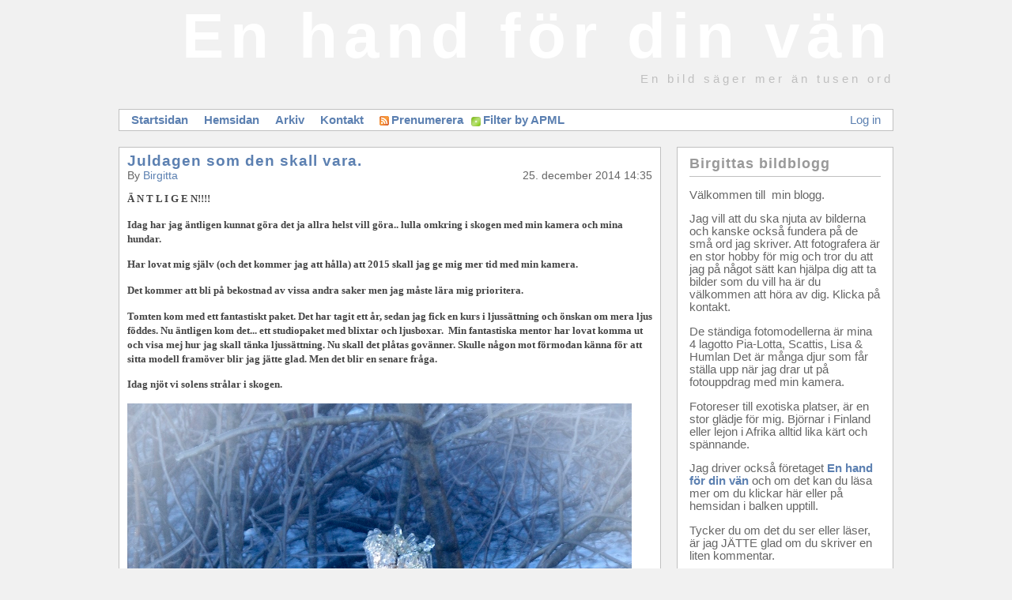

--- FILE ---
content_type: text/html; charset=utf-8
request_url: http://blog.enhand.se/2014/12/default.aspx
body_size: 7043
content:
<!DOCTYPE html PUBLIC "-//W3C//DTD XHTML 1.0 Transitional//EN" "http://www.w3.org/TR/xhtml1/DTD/xhtml1-transitional.dtd"><html xmlns="http://www.w3.org/1999/xhtml" xml:lang="en" lang="en"><head id="ctl00_Head1" profile="http://gmpg.org/xfn/11">
<link href="/Styles/Global.css" rel="stylesheet" type="text/css" /><link rel="stylesheet" href="../../themes/Standard/style.css" type="text/css" />
<script type="text/javascript" src="/en-us.res.axd"></script>
<script type="text/javascript" src="/Scripts/Header/01-jquery.js"></script>
<script type="text/javascript" src="/Scripts/Header/blog.js"></script>
<script type="text/javascript" src="/Scripts/02-jquery.cookie.js" defer="defer" async="async"></script>
<script type="text/javascript" src="/Scripts/04-jquery-jtemplates.js" defer="defer" async="async"></script>
<script type="text/javascript" src="/Scripts/05-json2.js" defer="defer" async="async"></script><link rel="shortcut icon" href="../../pics/blogengine.ico" type="image/x-icon" />
<meta name="keywords" content="Bj&#246;rnresor,Blommor,Djur.,En hand f&#246;r din v&#228;n,F&#229;glar,Fotoresor,Havet,Hundar,Husdjur,Kamtjatka,Katter,Kossor,Lagotto valpar,Naturen,Texter,Valpar,V&#228;xthus" />
<meta name="description" content="En bild s&#228;ger mer &#228;n tusen ord" />
<meta name="author" content="Birgitta Lindstr&#246;m" />
<link rel="contents" title="Archive" href="/archive.aspx" />
<link rel="start" title="En hand för din vän" href="/" />
<link type="application/rdf+xml" rel="meta" title="SIOC" href="http://blog.enhand.se/sioc.axd" />
<link type="application/apml+xml" rel="meta" title="APML" href="http://blog.enhand.se/apml.axd" />
<link type="application/rdf+xml" rel="meta" title="FOAF" href="http://blog.enhand.se/foaf.axd" />
<link type="application/rss+xml" rel="alternate" title="En hand för din vän (RSS)" href="http://blog.enhand.se/syndication.axd" />
<link type="application/atom+xml" rel="alternate" title="En hand för din vän (ATOM)" href="http://blog.enhand.se/syndication.axd?format=atom" />
<link type="application/rsd+xml" rel="edituri" title="RSD" href="http://blog.enhand.se/rsd.axd" /><meta http-equiv="content-type" content="text/html; charset=utf-8" />
<link type="application/opensearchdescription+xml" rel="search" title="En hand för din vän" href="http://blog.enhand.se/opensearch.axd" /><title>En hand för din vän | december 2014</title></head><body><form name="aspnetForm" method="post" action="./default.aspx?year=2014&amp;month=12" onsubmit="javascript:return WebForm_OnSubmit();" id="aspnetForm" class="body"><div><input type="hidden" name="__EVENTTARGET" id="__EVENTTARGET" value="" /><input type="hidden" name="__EVENTARGUMENT" id="__EVENTARGUMENT" value="" /><input type="hidden" name="__VIEWSTATE" id="__VIEWSTATE" value="/wEPDwUKMTU0Njg0NDk0OQ9kFgJmD2QWAgIDD2QWBgIBDxYEHgRocmVmBRMvQWNjb3VudC9sb2dpbi5hc3B4Hglpbm5lcmh0bWwFBkxvZyBpbmQCAg8PFgIeBFRleHQFDFJlZ3VsYXIgU2l0ZWRkAgUPZBYCAgQPDxYCHgdWaXNpYmxlaGRkZEh/e06Ijks+DwzTkEpYpqrNsadl" /></div><script type="text/javascript">
//<![CDATA[
var theForm = document.forms['aspnetForm'];
if (!theForm) {theForm = document.aspnetForm;
}
function __doPostBack(eventTarget, eventArgument) {if (!theForm.onsubmit || (theForm.onsubmit() != false)) {theForm.__EVENTTARGET.value = eventTarget;theForm.__EVENTARGUMENT.value = eventArgument;theForm.submit();}
}
//]]></script>
<script src="/res--1348006191.js.axd" type="text/javascript"></script><script type="text/javascript">
//<![CDATA[
function WebForm_OnSubmit() {
if (typeof(ValidatorOnSubmit) == "function" && ValidatorOnSubmit() == false) return false;
return true;
}
//]]></script><div id="header"><p><a href="http://blog.enhand.se/">En hand för din vän</a></p><span>En bild säger mer än tusen ord</span></div><div id="menu"><div class="login"><span id="ctl00_aUser"></span><a href="/Account/login.aspx" id="ctl00_aLogin">Log in</a></div><ul><li><a href="http://blog.enhand.se/" rel="home">Startsidan</a></li><li><a href="http://www.enhand.se" rel="home">Hemsidan</a></li><li><a href="http://blog.enhand.se/archive.aspx">Arkiv</a></li><li><a href="http://blog.enhand.se/contact.aspx">Kontakt</a></li><li><a href="http://blog.enhand.se/syndication.axd" class="feed"><img src="/pics/rssButton.png" alt="Feed" />Prenumerera</a></li><li><a href="javascript:void(BlogEngine.filterByAPML())" class="apmlfilter">Filter by APML</a></li></ul></div><div id="content"><div id="ctl00_cphBody_divError"></div><div id="ctl00_cphBody_PostList1_posts" class="posts"><div class="post xfolkentry" id="post0"><h1><a href="/post/Juldagen-som-den-skall-vara.aspx" class="taggedlink">Juldagen som den skall vara.</a></h1><span class="author">by <a href="http://blog.enhand.se/author/Birgitta.aspx">Birgitta</a></span><span class="pubDate">25. december 2014 14:35</span><div class="text"><p><span style="font-family: arial black,avant garde; font-size: small;"><strong>&Auml; N T L I G E N!!!!</strong></span></p>
<p><span style="font-family: arial black,avant garde; font-size: small;"><strong>Idag har jag &auml;ntligen kunnat g&ouml;ra det ja allra helst vill g&ouml;ra.. lulla omkring i skogen med min kamera och mina hundar.</strong></span></p>
<p><span style="font-family: arial black,avant garde; font-size: small;"><strong>Har lovat mig sj&auml;lv (och det kommer jag att h&aring;lla) att 2015 skall jag ge mig mer tid med min kamera.</strong></span></p>
<p><span style="font-family: arial black,avant garde; font-size: small;"><strong>Det kommer att bli p&aring; bekostnad av vissa andra saker men jag m&aring;ste l&auml;ra mig prioritera.</strong></span></p>
<p><span style="font-family: arial black,avant garde; font-size: small;"><strong>Tomten kom med ett fantastiskt paket. Det har tagit ett &aring;r, sedan jag fick en kurs i ljuss&auml;ttning och &ouml;nskan om mera ljus f&ouml;ddes. Nu &auml;ntligen kom det... ett studiopaket med blixtar och ljusboxar.&nbsp; Min fantastiska mentor har lovat komma ut och visa mej hur jag skall t&auml;nka ljuss&auml;ttning. Nu skall det pl&aring;tas gov&auml;nner. Skulle n&aring;gon mot f&ouml;rmodan k&auml;nna f&ouml;r att sitta modell fram&ouml;ver blir jag j&auml;tte glad. Men det blir en senare fr&aring;ga. </strong></span></p>
<p><span style="font-family: arial black,avant garde; font-size: small;"><strong>Idag nj&ouml;t vi solens str&aring;lar i skogen. </strong></span></p>
<p><img src="/blog/image.axd?picture=%2f2014%2f12%2f_DSC5487+(638x800).jpg" alt="" /></p>
<p><span style="font-family: arial black,avant garde; font-size: small;">Kung Bore har ocks&aring; kl&auml;tt granen i &aring;r. Visst &auml;r naturen fantastisk.</span></p>
<p><img src="/blog/image.axd?picture=%2f2014%2f12%2f_DSC5514+(523x800).jpg" alt="" /></p>
<p><span style="font-family: arial black,avant garde; font-size: small;">Lilla goa Liza fick sin dagliga tr&auml;ning en stund i skogen, balansera och sitta stilla. Sv&aring;righetsgrad v&auml;rdig en prinsessa.</span></p>
<p><img src="/blog/image.axd?picture=%2f2014%2f12%2f_DSC5498+(800x534).jpg" alt="" /></p>
<p><span style="font-family: arial black,avant garde; font-size: small;">Fina Stina, Goa Liza, B&auml;sta Valpis k&auml;rt barn har m&aring;nga namn och vad denna lilla tjej &auml;r mej k&auml;r.</span></p>
<p><img src="/blog/image.axd?picture=%2f2014%2f12%2f_DSC5494+(800x497).jpg" alt="" /></p>
<p><span style="font-family: arial black,avant garde; font-size: small;">Det finns hopp om ljusare tider, det skvallrar solens str&aring;lar om idag.</span></p>
<p><img src="/blog/image.axd?picture=%2f2014%2f12%2f_DSC5477+(800x575).jpg" alt="" /></p>
<p><span style="font-family: arial black,avant garde; font-size: small;">Ops... bara man inte tippar &ouml;ver kanten eller tar sig vatten &ouml;ver huvudet.</span></p>
<p><span style="font-family: arial black,avant garde; font-size: small;">Hoppas du haft en lika sk&ouml;n Juldag som vi haft. </span><span style="font-family: arial black,avant garde; font-size: small;">Nu lite julmat och sedan sjunker jag nog ner i soffan med min julklappsbok en timma eller tv&aring;.</span></p>
<p><span style="font-family: arial black,avant garde; font-size: small;">&Ouml;nskar dej en fin forts&auml;ttning p&aring; helgen.</span></p>
<p><span style="font-family: arial black,avant garde; font-size: small;">Ta en dag i taget och g&ouml;r n&aring;got bra av den.</span></p>
<p><span style="font-family: arial black,avant garde; font-size: small;">//Birgitta</span></p><div class="FacebookLike"><iframe src="http://www.facebook.com/plugins/like.php?href=http://blog.enhand.se/post/Juldagen-som-den-skall-vara.aspx&amp;layout=standard&amp;show_faces=&amp;width=&amp;action=like&amp;font&amp;colorscheme=light&amp;height=80" scrolling="no" frameborder="0" style="border:none; overflow:hidden; width:450px; height:80px;" allowTransparency="true"></iframe></div></div><div class="bottom"><p class="tags">Tags: </p><p class="categories"><a href="/category/Hundar.aspx">Hundar</a> | <a href="/category/Naturen.aspx">Naturen</a></p></div><div class="footer"><div class="bookmarks"><!--<a rel="nofollow" title="Index 0" target="_blank" href="http://www.dotnetkicks.com/submit?url=http%3a%2f%2fblog.enhand.se%2fpost%2fJuldagen-som-den-skall-vara.aspx&amp;title=Juldagen+som+den+skall+vara.">Submit to DotNetKicks...</a>--></div><a rel="bookmark" href="http://blog.enhand.se/post.aspx?id=2d4a46b3-9923-47d9-9e92-4db7a497fd45" title="Juldagen som den skall vara.">Permalink</a> |<a rel="nofollow" href="/post/Juldagen-som-den-skall-vara.aspx#comment">Kommentarer (0)</a> </div></div></div><div id="postPaging" style="display: none"></div><div style="clear:both; display:block"></div><p id="footer">Producerad av <a href="http://www.kaleidoreklam.se">Kaleido Reklambyrå AB</a><br /></p></div><div id="sidepanel"><div id="widgetzone_be_WIDGET_ZONE" class="widgetzone"><div class="widget textbox"id="widget1ef27b78-0218-420c-bfda-038163510def"><h4>Birgittas bildblogg</h4><div class="content"><p>V&auml;lkommen till&nbsp; min blogg.</p><p>Jag vill att du ska njuta av bilderna och kanske ocks&aring; fundera p&aring; de sm&aring; ord jag skriver. Att fotografera &auml;r en stor hobby f&ouml;r mig och tror du att jag p&aring; n&aring;got s&auml;tt kan hj&auml;lpa dig att ta bilder som du vill ha &auml;r du v&auml;lkommen att h&ouml;ra av dig. Klicka p&aring; kontakt.&nbsp;</p><p>De st&auml;ndiga fotomodellerna &auml;r mina 4 lagotto Pia-Lotta, Scattis, Lisa &amp; Humlan Det &auml;r m&aring;nga djur som f&aring;r st&auml;lla upp n&auml;r jag drar ut p&aring; fotouppdrag med min kamera.</p><p>Fotoreser till exotiska platser, &auml;r en stor gl&auml;dje f&ouml;r mig. Bj&ouml;rnar i Finland eller lejon i Afrika alltid lika k&auml;rt och sp&auml;nnande.</p><p>Jag driver ocks&aring; f&ouml;retaget <a href="http://www.enhand.se" target="_blank"><strong>En hand f&ouml;r din v&auml;n</strong></a> och om det kan du l&auml;sa mer om du klickar h&auml;r eller p&aring; hemsidan i balken upptill.</p><p>Tycker du om det du ser eller l&auml;ser, &auml;r jag J&Auml;TTE glad om du skriver en liten kommentar.</p><p>Hittar du en bild du g&auml;rna vill ha &auml;r den naturligtvis till salu, pris enl &ouml;verenskommelse. Beroende p&aring; vilken storlek och utskrift du vill ha. Levereras utskriven p&aring; Canvas eller fotopapper.</p><p>&Aring;terigen - v&auml;lkommen till min blogg.</p><p>//Birgitta</p><p>&nbsp;</p><p>&nbsp;</p><p>&nbsp;</p><p>&nbsp;</p><p><strong>Copyright: Text &amp; bild: Birgitta&nbsp;Lindstr&ouml;m</strong><br /><strong>Inga bilder eller texter,&nbsp;f&aring;r anv&auml;ndas i n&aring;got sammanhang, utan skriftligt godk&auml;nnande.</strong></p><p><strong>Om korten anv&auml;nds utan godk&auml;nnande kommer en debitering att ske.</strong></p></div></div><div class="widget newsletter"id="widgetfe3a6ee0-bfa5-4818-9206-f0f5acbceb27"><h4>Följ bloggen</h4><div class="content"><div id="newsletterform"><p>Vill du ha ett mail när bloggen uppdateras?</p><label for="ctl00_widgetContainerfe3a6ee0bfa548189206f0f5acbceb27_fe3a6ee0bfa548189206f0f5acbceb27_txtEmail" style="font-weight:bold">Ange e-postadress</label><br /><input name="ctl00$widgetContainerfe3a6ee0bfa548189206f0f5acbceb27$fe3a6ee0bfa548189206f0f5acbceb27$txtEmail" type="text" id="ctl00_widgetContainerfe3a6ee0bfa548189206f0f5acbceb27_fe3a6ee0bfa548189206f0f5acbceb27_txtEmail" style="width:98%;" /><span id="ctl00_widgetContainerfe3a6ee0bfa548189206f0f5acbceb27_fe3a6ee0bfa548189206f0f5acbceb27_ctl00" style="color:Red;display:none;">Ange e-postadress</span><span id="ctl00_widgetContainerfe3a6ee0bfa548189206f0f5acbceb27_fe3a6ee0bfa548189206f0f5acbceb27_ctl01" style="color:Red;display:none;">Please enter a valid e-mail</span><div style="text-align:center"><input type="submit" name="ctl00$widgetContainerfe3a6ee0bfa548189206f0f5acbceb27$fe3a6ee0bfa548189206f0f5acbceb27$btnSave" value="Ja tack" onclick="return beginAddEmail();WebForm_DoPostBackWithOptions(new WebForm_PostBackOptions(&quot;ctl00$widgetContainerfe3a6ee0bfa548189206f0f5acbceb27$fe3a6ee0bfa548189206f0f5acbceb27$btnSave&quot;, &quot;&quot;, true, &quot;newsletter&quot;, &quot;&quot;, false, false))" id="ctl00_widgetContainerfe3a6ee0bfa548189206f0f5acbceb27_fe3a6ee0bfa548189206f0f5acbceb27_btnSave" /></div></div><div id="newsletterthanks" style="display:none;text-align:center"><br /><br /><h2 id="newsletteraction">Thank you</h2><br /><br /></div><script type="text/javascript">function beginAddEmail(){if(!Page_ClientValidate('newsletter'))return false;var arg = BlogEngine.$('ctl00_widgetContainerfe3a6ee0bfa548189206f0f5acbceb27_fe3a6ee0bfa548189206f0f5acbceb27_txtEmail').value;var context = 'newsletter';WebForm_DoCallback('ctl00$widgetContainerfe3a6ee0bfa548189206f0f5acbceb27$fe3a6ee0bfa548189206f0f5acbceb27',arg,endAddEmail,context,null,false);return false;}function endAddEmail(arg, context){BlogEngine.$('newsletterform').style.display = 'none';BlogEngine.$('newsletterthanks').style.display = 'block';if (arg == "false"){BlogEngine.$('newsletteraction').innerHTML = "You are now unsubscribed";}}
</script></div></div><div class="widget search"id="widgetfb38ecdd-5813-4d10-8c5f-8d901c7c731e"><div class="content"><div id="searchbox"><label for="searchfield" style="display:none">Search</label><input type="text" value="Ange sökord" id="searchfield" onkeypress="if(event.keyCode==13) return BlogEngine.search('/')" onfocus="BlogEngine.searchClear('Ange sökord')" onblur="BlogEngine.searchClear('Ange sökord')" /><input type="button" value="Sök" id="searchbutton" onclick="BlogEngine.search('/');" onkeypress="BlogEngine.search('/');" /></div></div></div><div class="widget monthlist"id="widgetab2b8c27-02c4-46ab-a78f-28939c2a1a09"><h4>Arkiv</h4><div class="content"><ul id="monthList"><li class="year" onclick="BlogEngine.toggleMonth(&#39;year2013&#39;)">2013<ul id="year2013"><li><a href="/2013/01/default.aspx">januari</a> (9)</li><li><a href="/2013/02/default.aspx">februari</a> (16)</li><li><a href="/2013/03/default.aspx">mars</a> (24)</li><li><a href="/2013/04/default.aspx">april</a> (21)</li><li><a href="/2013/05/default.aspx">maj</a> (12)</li><li><a href="/2013/06/default.aspx">juni</a> (15)</li><li><a href="/2013/07/default.aspx">juli</a> (18)</li><li><a href="/2013/08/default.aspx">augusti</a> (10)</li><li><a href="/2013/09/default.aspx">september</a> (12)</li><li><a href="/2013/10/default.aspx">oktober</a> (7)</li><li><a href="/2013/11/default.aspx">november</a> (9)</li><li><a href="/2013/12/default.aspx">december</a> (19)</li></ul></li><li class="year" onclick="BlogEngine.toggleMonth(&#39;year2014&#39;)">2014<ul id="year2014"><li><a href="/2014/01/default.aspx">januari</a> (6)</li><li><a href="/2014/02/default.aspx">februari</a> (8)</li><li><a href="/2014/03/default.aspx">mars</a> (2)</li><li><a href="/2014/04/default.aspx">april</a> (5)</li><li><a href="/2014/05/default.aspx">maj</a> (4)</li><li><a href="/2014/06/default.aspx">juni</a> (1)</li><li><a href="/2014/07/default.aspx">juli</a> (1)</li><li><a href="/2014/10/default.aspx">oktober</a> (1)</li><li><a href="/2014/12/default.aspx">december</a> (1)</li></ul></li><li class="year" onclick="BlogEngine.toggleMonth(&#39;year2015&#39;)">2015<ul id="year2015"><li><a href="/2015/01/default.aspx">januari</a> (11)</li><li><a href="/2015/02/default.aspx">februari</a> (2)</li><li><a href="/2015/06/default.aspx">juni</a> (5)</li><li><a href="/2015/07/default.aspx">juli</a> (5)</li><li><a href="/2015/08/default.aspx">augusti</a> (3)</li><li><a href="/2015/09/default.aspx">september</a> (8)</li><li><a href="/2015/10/default.aspx">oktober</a> (12)</li><li><a href="/2015/11/default.aspx">november</a> (6)</li><li><a href="/2015/12/default.aspx">december</a> (3)</li></ul></li><li class="year" onclick="BlogEngine.toggleMonth(&#39;year2016&#39;)">2016<ul id="year2016"><li><a href="/2016/01/default.aspx">januari</a> (1)</li><li><a href="/2016/02/default.aspx">februari</a> (1)</li><li><a href="/2016/04/default.aspx">april</a> (2)</li><li><a href="/2016/05/default.aspx">maj</a> (1)</li><li><a href="/2016/06/default.aspx">juni</a> (13)</li><li><a href="/2016/07/default.aspx">juli</a> (2)</li><li><a href="/2016/08/default.aspx">augusti</a> (1)</li></ul></li><li class="year" onclick="BlogEngine.toggleMonth(&#39;year2017&#39;)">2017<ul id="year2017"><li><a href="/2017/03/default.aspx">mars</a> (6)</li><li><a href="/2017/04/default.aspx">april</a> (8)</li><li><a href="/2017/05/default.aspx">maj</a> (3)</li><li><a href="/2017/06/default.aspx">juni</a> (1)</li><li><a href="/2017/07/default.aspx">juli</a> (1)</li><li><a href="/2017/08/default.aspx">augusti</a> (1)</li><li><a href="/2017/09/default.aspx">september</a> (2)</li><li><a href="/2017/10/default.aspx">oktober</a> (2)</li><li><a href="/2017/11/default.aspx">november</a> (1)</li><li><a href="/2017/12/default.aspx">december</a> (1)</li></ul></li><li class="year" onclick="BlogEngine.toggleMonth(&#39;year2018&#39;)">2018<ul id="year2018"><li><a href="/2018/02/default.aspx">februari</a> (2)</li><li><a href="/2018/03/default.aspx">mars</a> (2)</li><li><a href="/2018/04/default.aspx">april</a> (2)</li><li><a href="/2018/05/default.aspx">maj</a> (2)</li><li><a href="/2018/06/default.aspx">juni</a> (2)</li><li><a href="/2018/07/default.aspx">juli</a> (4)</li><li><a href="/2018/08/default.aspx">augusti</a> (5)</li><li><a href="/2018/09/default.aspx">september</a> (5)</li><li><a href="/2018/10/default.aspx">oktober</a> (1)</li></ul></li><li class="year" onclick="BlogEngine.toggleMonth(&#39;year2019&#39;)">2019<ul id="year2019"><li><a href="/2019/01/default.aspx">januari</a> (1)</li><li><a href="/2019/02/default.aspx">februari</a> (3)</li><li><a href="/2019/03/default.aspx">mars</a> (4)</li><li><a href="/2019/04/default.aspx">april</a> (4)</li><li><a href="/2019/05/default.aspx">maj</a> (4)</li><li><a href="/2019/06/default.aspx">juni</a> (1)</li><li><a href="/2019/08/default.aspx">augusti</a> (3)</li><li><a href="/2019/09/default.aspx">september</a> (7)</li><li><a href="/2019/10/default.aspx">oktober</a> (5)</li><li><a href="/2019/11/default.aspx">november</a> (4)</li><li><a href="/2019/12/default.aspx">december</a> (3)</li></ul></li><li class="year" onclick="BlogEngine.toggleMonth(&#39;year2020&#39;)">2020<ul id="year2020"><li><a href="/2020/08/default.aspx">augusti</a> (2)</li><li><a href="/2020/09/default.aspx">september</a> (4)</li><li><a href="/2020/10/default.aspx">oktober</a> (4)</li><li><a href="/2020/11/default.aspx">november</a> (5)</li><li><a href="/2020/12/default.aspx">december</a> (1)</li></ul></li><li class="year" onclick="BlogEngine.toggleMonth(&#39;year2021&#39;)">2021<ul id="year2021"><li><a href="/2021/07/default.aspx">juli</a> (1)</li><li><a href="/2021/08/default.aspx">augusti</a> (2)</li><li><a href="/2021/09/default.aspx">september</a> (3)</li><li><a href="/2021/10/default.aspx">oktober</a> (5)</li><li><a href="/2021/11/default.aspx">november</a> (3)</li><li><a href="/2021/12/default.aspx">december</a> (2)</li></ul></li><li class="year" onclick="BlogEngine.toggleMonth(&#39;year2022&#39;)">2022<ul id="year2022"><li><a href="/2022/01/default.aspx">januari</a> (4)</li><li><a href="/2022/02/default.aspx">februari</a> (4)</li><li><a href="/2022/03/default.aspx">mars</a> (4)</li><li><a href="/2022/07/default.aspx">juli</a> (1)</li><li><a href="/2022/08/default.aspx">augusti</a> (3)</li><li><a href="/2022/09/default.aspx">september</a> (5)</li><li><a href="/2022/10/default.aspx">oktober</a> (4)</li></ul></li><li class="year" onclick="BlogEngine.toggleMonth(&#39;year2023&#39;)">2023<ul id="year2023"><li><a href="/2023/02/default.aspx">februari</a> (1)</li></ul></li><li class="year" onclick="BlogEngine.toggleMonth(&#39;year2025&#39;)">2025<ul id="year2025"><li><a href="/2025/05/default.aspx">maj</a> (4)</li><li><a href="/2025/06/default.aspx">juni</a> (1)</li></ul></li></ul></div></div><div class="widget categorylist"id="widget7b5ca403-3131-493c-bb41-183f36f6d788"><h4>Kategorier</h4><div class="content"><ul id="categorylist"><li><a href="/category/Bjornresor.aspx" title="Kategori: Björnresor">Bj&#246;rnresor (10)</a></li><li><a href="/category/Blommor.aspx" title="Kategori: Blommor">Blommor (51)</a></li><li><a href="/category/Djur.aspx" title="Kategori: Djur.">Djur. (71)</a></li><li><a href="/category/En-hand-for-din-van.aspx" title="Kategori: En hand för din vän">En hand f&#246;r din v&#228;n (185)</a></li><li><a href="/category/Fotoresor.aspx" title="Kategori: Fotoresor">Fotoresor (24)</a></li><li><a href="/category/Faglar.aspx" title="Kategori: Fåglar">F&#229;glar (53)</a></li><li><a href="/category/Havet.aspx" title="Kategori: Havet">Havet (6)</a></li><li><a href="/category/Hundar.aspx" title="Kategori: Hundar">Hundar (280)</a></li><li><a href="/category/Husdjur.aspx" title="Kategori: Husdjur">Husdjur (90)</a></li><li><a href="/category/Kamtjatka.aspx" title="Kategori: Kamtjatka">Kamtjatka (6)</a></li><li><a href="/category/Katter.aspx" title="Kategori: Katter">Katter (28)</a></li><li><a href="/category/Kossor.aspx" title="Kategori: Kossor">Kossor (4)</a></li><li><a href="/category/Lagotto-valpar.aspx" title="Kategori: Lagotto valpar">Lagotto valpar (120)</a></li><li><a href="/category/Naturen.aspx" title="Kategori: Naturen">Naturen (125)</a></li><li><a href="/category/Texter.aspx" title="Kategori: Texter">Texter (94)</a></li><li><a href="/category/Valpar.aspx" title="Kategori: Valpar">Valpar (85)</a></li><li><a href="/category/Vaxthus.aspx" title="Kategori: Växthus">V&#228;xthus (1)</a></li></ul></div></div></div></div><script type="text/javascript">
//<![CDATA[
var Page_Validators =  new Array(document.getElementById("ctl00_widgetContainerfe3a6ee0bfa548189206f0f5acbceb27_fe3a6ee0bfa548189206f0f5acbceb27_ctl00"), document.getElementById("ctl00_widgetContainerfe3a6ee0bfa548189206f0f5acbceb27_fe3a6ee0bfa548189206f0f5acbceb27_ctl01"));
//]]></script><script type="text/javascript">
//<![CDATA[
var ctl00_widgetContainerfe3a6ee0bfa548189206f0f5acbceb27_fe3a6ee0bfa548189206f0f5acbceb27_ctl00 = document.all ? document.all["ctl00_widgetContainerfe3a6ee0bfa548189206f0f5acbceb27_fe3a6ee0bfa548189206f0f5acbceb27_ctl00"] : document.getElementById("ctl00_widgetContainerfe3a6ee0bfa548189206f0f5acbceb27_fe3a6ee0bfa548189206f0f5acbceb27_ctl00");
ctl00_widgetContainerfe3a6ee0bfa548189206f0f5acbceb27_fe3a6ee0bfa548189206f0f5acbceb27_ctl00.controltovalidate = "ctl00_widgetContainerfe3a6ee0bfa548189206f0f5acbceb27_fe3a6ee0bfa548189206f0f5acbceb27_txtEmail";
ctl00_widgetContainerfe3a6ee0bfa548189206f0f5acbceb27_fe3a6ee0bfa548189206f0f5acbceb27_ctl00.errormessage = "Ange e-postadress";
ctl00_widgetContainerfe3a6ee0bfa548189206f0f5acbceb27_fe3a6ee0bfa548189206f0f5acbceb27_ctl00.display = "Dynamic";
ctl00_widgetContainerfe3a6ee0bfa548189206f0f5acbceb27_fe3a6ee0bfa548189206f0f5acbceb27_ctl00.validationGroup = "newsletter";
ctl00_widgetContainerfe3a6ee0bfa548189206f0f5acbceb27_fe3a6ee0bfa548189206f0f5acbceb27_ctl00.evaluationfunction = "RequiredFieldValidatorEvaluateIsValid";
ctl00_widgetContainerfe3a6ee0bfa548189206f0f5acbceb27_fe3a6ee0bfa548189206f0f5acbceb27_ctl00.initialvalue = "";
var ctl00_widgetContainerfe3a6ee0bfa548189206f0f5acbceb27_fe3a6ee0bfa548189206f0f5acbceb27_ctl01 = document.all ? document.all["ctl00_widgetContainerfe3a6ee0bfa548189206f0f5acbceb27_fe3a6ee0bfa548189206f0f5acbceb27_ctl01"] : document.getElementById("ctl00_widgetContainerfe3a6ee0bfa548189206f0f5acbceb27_fe3a6ee0bfa548189206f0f5acbceb27_ctl01");
ctl00_widgetContainerfe3a6ee0bfa548189206f0f5acbceb27_fe3a6ee0bfa548189206f0f5acbceb27_ctl01.controltovalidate = "ctl00_widgetContainerfe3a6ee0bfa548189206f0f5acbceb27_fe3a6ee0bfa548189206f0f5acbceb27_txtEmail";
ctl00_widgetContainerfe3a6ee0bfa548189206f0f5acbceb27_fe3a6ee0bfa548189206f0f5acbceb27_ctl01.errormessage = "Please enter a valid e-mail";
ctl00_widgetContainerfe3a6ee0bfa548189206f0f5acbceb27_fe3a6ee0bfa548189206f0f5acbceb27_ctl01.display = "Dynamic";
ctl00_widgetContainerfe3a6ee0bfa548189206f0f5acbceb27_fe3a6ee0bfa548189206f0f5acbceb27_ctl01.validationGroup = "newsletter";
ctl00_widgetContainerfe3a6ee0bfa548189206f0f5acbceb27_fe3a6ee0bfa548189206f0f5acbceb27_ctl01.evaluationfunction = "RegularExpressionValidatorEvaluateIsValid";
ctl00_widgetContainerfe3a6ee0bfa548189206f0f5acbceb27_fe3a6ee0bfa548189206f0f5acbceb27_ctl01.validationexpression = "\\w+([-+.\']\\w+)*@\\w+([-.]\\w+)*\\.\\w+([-.]\\w+)*";
//]]></script><div><input type="hidden" name="__VIEWSTATEGENERATOR" id="__VIEWSTATEGENERATOR" value="CA0B0334" /><input type="hidden" name="__EVENTVALIDATION" id="__EVENTVALIDATION" value="/wEdAAMf0MxL/8gfCyDHnyLIbNbO+yolVDGnQvV23FD2XDkMJfXo5ru/ibrk4tUIVL1/mf5gkV/9XX4vV4yCp6Yiv/ucA/cdDA==" /></div><!-- Begin Google scripts --><script type="text/javascript">
var _gaq = _gaq || [];
_gaq.push(['_setAccount', 'UA-28721906-1']);
_gaq.push(['_trackPageview']);
(function() {var ga = document.createElement('script'); ga.type = 'text/javascript'; ga.async = true;ga.src = ('https:' == document.location.protocol ? 'https://ssl' : 'http://www') + '.google-analytics.com/ga.js';var s = document.getElementsByTagName('script')[0]; s.parentNode.insertBefore(ga, s);
})();</script><!-- End Google scripts --><script type="text/javascript">
//<![CDATA[WebForm_InitCallback();
var Page_ValidationActive = false;
if (typeof(ValidatorOnLoad) == "function") {ValidatorOnLoad();
}function ValidatorOnSubmit() {if (Page_ValidationActive) {return ValidatorCommonOnSubmit();}else {return true;}
}//]]></script></form></body></html>

--- FILE ---
content_type: text/css
request_url: http://blog.enhand.se/Styles/Global.css
body_size: 5374
content:
p{} /* DO NOT START CSS WITH A COMMENT! */
/*----------------------------
					Star rater
----------------------------*/
.rating{
	margin-bottom: 10px;
}
.rating p{
	display: inline;
	position: relative;
	top: 14px;
	left: 55px;
}
.star-rating {
	position: relative;
	width: 125px;
	height: 25px;
	overflow: hidden;
	list-style: none;
	margin: 0;
	padding: 0;
	background-position: left top;
}
.star-rating li {
	display: inline;
}
.star-rating a, .star-rating .current-rating {
	position: absolute;
	top: 0;
	left: 0;
	text-indent: -1000em;
	height: 25px;
	line-height: 25px;
	outline: none;
	overflow: hidden;
	border: none;
}
.star-rating a:hover, .star-rating a:active, .star-rating a:focus {
	background-position: left bottom;
}
.star-rating a.one-star {
	width: 20%;
	z-index: 6;
}
.star-rating a.two-stars {
	width: 40%;
	z-index: 5;
}
.star-rating a.three-stars {
	width: 60%;
	z-index: 4;
}
.star-rating a.four-stars {
	width: 80%;
	z-index: 3;
}
.star-rating a.five-stars {
	width: 100%;
	z-index: 2;
}
.star-rating .current-rating {
	z-index: 1;
	background-position: left center;
}
/* smaller star */
.small-star {
	width: 50px;
	height: 10px;
}
.small-star, .small-star a:hover, .small-star a:active, .small-star a:focus, .small-star .current-rating {
	background-image: url(../pics/star_small.gif);
	line-height: 10px;
	height: 10px;
}

/*----------------------------
			Syntax highlighter
----------------------------*/
.code {
	font-size: 12px;
	color: black;
	font-family: Consolas, "Courier New", Courier, Monospace;
	background-color: #F1F1F1;
    line-height: normal;
}
.code p { padding: 5px; }
.code .rem { color: #008000; }
.code .kwrd { color: #0000ff; }
.code .str { color: #006080; }
.code .op { color: #0000c0; }
.code .preproc { color: #0000ff; }
.code .asp { background-color: #ffff00; }
.code .html { color: #800000; }
.code .attr { color: #ff0000; }
.code .alt {	background-color: #f4f4f4; }
.code .lnum { color: #606060;}

/*----------------------------
					XFN tags
----------------------------*/

div.post .text a[rel] {
	background-repeat: no-repeat;
	background-position: right center;
}
div.post .text a[rel="me"] {	
	background-image:url('../pics/xfn/me.gif');
}

/*-------- [ These should cascade to pick the correct icon for the contact ]--*/

/*-------- [ Normal contacts ]--*/
div.post .text a[rel~="contact"] ,
div.post .text a[rel~="acquaintance"],
div.post .text a[rel~="friend"] {
	background-image:url('../pics/xfn/contact.gif');
	padding-right:11px;
}
/*-------- [ Normal contacts youve met ]--*/
div.post .text a[rel~="contact"][rel~="met"] ,
div.post .text a[rel~="acquaintance"][rel~="met"] ,
div.post .text a[rel~="friend"][rel~="met"] {
	background-image:url('../pics/xfn/contactMet.gif');
	padding-right:11px;
}

/*-------- [ Colleague and co worker icon more important than contact ]--*/
div.post .text a[rel~="colleague"] ,
div.post .text a[rel~="co-worker"] {
	background-image:url('../pics/xfn/colleague.gif');
	padding-right:11px;
}
/*-------- [ Colleague and co worker icon when met ]--*/
div.post .text a[rel~="colleague"][rel~="met"] ,
div.post .text a[rel~="co-worker"][rel~="met"] {
	background-image:url('../pics/xfn/colleagueMet.gif');
	padding-right:11px;
}

/*-------- [ Sweethearts are more important than work!!! ]--*/
div.post .text a[rel~="muse"] ,
div.post .text a[rel~="crush"] ,  
div.post .text a[rel~="date"] ,
a[rel~="sweetheart"] {
	background-image:url('../pics/xfn/sweet.gif');
	padding-right:11px;
}
/*-------- [ ...and if youve met them thats even better ]--*/
div.post .text a[rel~="muse"][rel~="met"] ,
div.post .text a[rel~="crush"][rel~="met"] ,  
div.post .text a[rel~="date"][rel~="met"] ,
div.post .text a[rel~="sweetheart"][rel~="met"] {
	background-image:url('../pics/xfn/sweetMet.gif');
	padding-right:11px;
}

/*----------------------------
					Post Pager
----------------------------*/
#PostPager {
    display: block; 
    text-align: center; 
}
#PostPager li {
    display:inline; 
    border: 1px solid #ccc; 
    margin: 1px; 
    padding: 2px; 
}
#PostPager li a {
    padding: 2px; 
    text-decoration:none; 
    font-weight: bold; 
}
#PostPager .PagerLinkCurrent {
    background-color: #5C80B1; 
    color: #fff; 
    padding: 2px 5px; 
    border: 1px solid #ccc; 
}
#PostPager .PagerLinkCurrent li {
    padding: 2px 
}
#PostPager .PagerLinkDisabled {
    color: #ccc; 
    padding: 2px; 
}
#PostPager .PagerEllipses {
    border:0; 
    padding: 2px; 
}
#commentPreview {
	display:none;
	clear:both;
	min-height: 150px;
}
.LoginRequired {
    margin: 10px 0 10px 0;
}

/*----------------------------
		Widget action buttons
----------------------------*/
.widgetImg {
    width: 16px;
    height: 16px;
    display:inline-block;
}
.imgDelete {
    background-image:url('../admin/images/action-delete-small-lt.png');
}
.imgDelete:hover {
    background-image:url('../admin/images/action-delete-small.png');
}
.imgMove {
    background-image:url('../admin/images/action-tools-small-lt.png');
}
.imgMove:hover {
    background-image:url('../admin/images/action-tools-small.png');
}
.imgEdit {
    background-image:url('../admin/images/action-edit-small-lt.png');
}
.imgEdit:hover {
    background-image:url('../admin/images/action-edit-small.png');
}

.widget a:hover { text-decoration: none; }

#comment-form p { margin: 1px; display: inline-table; width: 100%; }


--- FILE ---
content_type: text/css
request_url: http://blog.enhand.se/themes/Standard/style.css
body_size: 12812
content:
body, textarea, table, tr, td{
		font-family: calibri, arial;
		font-size: 11pt;
}

body {
	background-color: #F1F1F1;
	color: #444444;
	margin: 0 auto;
	position: relative;
    text-align: center;
}

form {
    width: 980px;
    margin-left: auto;
    margin-right: auto;
    text-align: left;
}

h1 {
	font-size: 130%;
	letter-spacing: 1px;
}

h2 {
	font-size: 110%;
}

a {
	text-decoration: none;
	color: #5C80B1;
}

a[href^="\/file.axd"] {
	font-weight: bold;
	background: url(download.png) no-repeat right center;
	padding-right: 15px;
}

a:hover {
	text-decoration: underline;
}

img {
	border: none;
}

#content {
	float: left;
	width: 70%;
}

#sidepanel {
	float: right;
	width: 28%;
}

.loginbox{
	margin: 0 auto;
}

.loginbox td {
    padding: 3px;
}

#postnavigation{
	margin-bottom: 10px;
	text-align: center;
	color: Gray;
	background: white;
	border: 1px solid silver;
	padding: 3px;
}

#footer{
	font-size: 80%;
	text-align:center
}

/*----------------------------
					 Header
----------------------------*/

#header {
	text-align: right;
	margin-bottom: 30px;
	width: 100%;
}

#header p {
	font-family: Arial;
	font-size: 80px;
	font-weight: bold;
	margin: 0px;
	letter-spacing: 8px;
}

#header span {
	font-weight: normal;
	letter-spacing: 4px;
	color: silver;
	margin: 0px;
}

#header a {
	text-decoration: none;
	color: white;
}

/*----------------------------
						Menu
----------------------------*/

#menu{
	background: white;
	border: 1px solid silver;
	padding: 5px;
	margin-bottom: 20px;
}

#menu a.apmlfilter
{
    padding-left: 15px;
	background:url(../../pics/apml.png) no-repeat left 14px; 
}

#menu .login
{
	float:right;
	margin-right: 10px; 
	padding-left:16px
}

#menu .login span
{
	color: #666;
	padding-right: 5px;
}

#menu ul{
	list-style: none;
	margin: 0;
	padding: 0;
}

#menu ul li{
	display:inline;
}

#menu ul li a{
	padding: 10px;
	font-weight: bold;
}

#menu ul li a.feed img{
	margin-right: 3px;
	margin-bottom: -2px;
}

/*----------------------------
					 Widgets
----------------------------*/

div.widgetzone{
	padding: 0;
	background: none;
}

div.widgetzone .clear{
	clear: left;
}

div.widget{
	background: white;
	border: 1px solid silver;
	padding: 10px 15px;
	margin-bottom: 10px;
	z-index: 1;
	min-width: 1px;
}

div.widget .content{
	line-height: 16px;
	color: #666666;
}

div.widget h4{
	font-size: 120%;
	border-bottom: 1px solid silver;
	padding-bottom: 5px;
	margin: 0;
	margin-bottom: 5px;
	z-index: 0;
	color: #999999;
	letter-spacing: 1px;
}

div.widget a.edit, div.widget a.move, div.widget a.delete{
	font-size: 85%;
	font-weight: normal;
	float: right;
	z-index: 1;
	margin-left: 2px;
}

.widgetzone .widget ul {
	list-style-type: none;
	margin: 0;
	padding: 0;
	text-transform: capitalize;
}

.widgetzone .widget ul li {
	margin-bottom: 3px;
}

.widgetzone div.search{
	background: none;
	border: none;
	padding-left: 10px;
}

.widgetzone img.rssButton {
	margin-right: 3px;
}

.widgetzone div#moveWidgetToContainer {
	display:block;
	margin: 5px;
}

#moveWidgetTo {
    margin-bottom: 5px;
}

/*----------------------------
					 Blogroll
----------------------------*/

#blogroll ul {
	list-style-type: none;
	margin: 0 0 3px 0;
	padding: 0px;
}

#blogroll ul li ul li a {
	margin-left: 25px;
	color: #666666;
	font-size: 90%;
}

#blogroll ul li a img {
	border: none;
	margin-right: 3px;
}

/*----------------------------
					 Posts
----------------------------*/

div.post, .mceContentBody {
	border: 1px solid silver;
	padding: 3px 10px;
	margin-bottom: 20px;
	background-color: white;
	line-height: 125%;
}

div.post h1, .mceContentBody h1 {
	margin: 5px 0 0 0;
}

div.post .author {
	color: #666666;
	font-size: 95%;
	float: left;
	text-transform: capitalize;
}

div.post .pubDate {
	color: #666666;
	font-size: 95%;
	float: right;
}

div.post .text {
	margin-top: 30px;
}

div.post .text h2 {
	margin-bottom: -10px;
}

div.post .text h3 {
	font-size: 11px;
	margin-bottom: -10px;
	padding: 0;
}

div.post .footer {
	text-align: right;
	border-top: 1px dashed silver;
	padding-top: 4px;
	padding-bottom: 2px;
	clear: both;
}

div.post .bottom {
	margin-bottom: 45px;
}

div.post .categories {
	margin-bottom: 5px;
	float: right;
}

div.post .tags {
	float: left;
	margin-bottom: 5px;
}

div.post .text a[href^="http:"] {
	background: url(../../pics/remote.gif) right top no-repeat;
	padding-right: 10px;
  white-space: nowrap;
}

/*----------------------------
			Related Posts
----------------------------*/

#relatedPosts div {
	background: white;
	padding: 5px 10px 10px 10px;
	border: 1px solid silver;
}

#relatedPosts h1 {
	margin: 0 0 10px 0;
}

#relatedPosts p
{
	font-size: 120%;
	letter-spacing:1px;
	font-weight: bold;
}

#relatedPosts a {
	display: block;
	margin-top: 5px;
}

#relatedPosts span {
	color: #666666;
	text-indent: 10px;
	display: inline-block;
}

/*----------------------------
				Recent posts
----------------------------*/

ul.recentPosts li{
	padding-bottom: 10px;
}

ul.recentPosts li a{
	font-weight: bold;
}

ul.recentPosts li span{
	display: block;
	text-indent: 10px;
	text-transform: none;
}

/*----------------------------
			Recent comments
----------------------------*/

ul.recentComments li{
	padding-bottom: 10px;
	text-transform: none;
}

ul.recentComments li a.postTitle{
	font-weight: bold;
}

/*----------------------------
			Social bookmarks
----------------------------*/

.bookmarks {
	float: left;
}

/*----------------------------
					Archive
----------------------------*/

#archive {
	background-color: white;
	border: 1px solid silver;
	padding: 10px;
}

#archive h1 {
	margin: 0;
	border-bottom: 1px dashed silver;
	padding-bottom: 9px;
}

#archive h2 {
	border-bottom: 1px solid silver;
	padding-bottom: 4px;
	margin-bottom: 10px;
}

#archive h2 img {
	margin-right: 3px;
}

#archive ul {
	list-style-type: square;
	margin: 0 10px;
	padding: 10px;
}

#archive ul li {
	margin-right: 20px;
}

#archive table{
	width: 100%;	
	border-collapse: collapse;
}

#archive table td, #archive table th{
	text-align:left;
}

#archive table td{
	text-align:left;
	border-bottom: 1px solid #D8D8D8;
	padding: 2px 0;
	font-size: 95%;
}

#archive .date{
	width: 70px;
}

#archive .comments{
	width: 70px;
	text-align: center;
}

#archive .rating{
	width: 70px;
	text-align: center;
}

/*----------------------------
					 Search
----------------------------*/

#searchbox {
	margin-top: 5px;
	font-size: 85%;
	display: inline-table;
}

#searchbox #searchbutton {
	margin-left: 5px;
}

#searchbox #searchfield {
	width: 175px;
	margin-left: -8px;
}

/*----------------------------
			Search on search
----------------------------*/

#searchonsearch {
	background: white;
	padding: 5px 10px;
	margin-bottom: 20px;
	border: 1px solid silver;
}

#searchonsearch h3 {
	margin: 3px;
	font-size: 13px;
}

#searchonsearch ol li {
	margin: 2px 0;
}

/*----------------------------
				Month list
----------------------------*/

#monthList li
{
	font-weight: normal;
}

#monthList .year
{
	cursor: pointer;
	font-weight: bold;
}

#monthList .year li
{
	margin-left: 20px;
}

#monthList ul
{
	display: none;
}

#monthList .open
{
	display: block;
}

/*----------------------------
				 Tag cloud
----------------------------*/

.tagcloud {
	margin-bottom: 10px;
	white-space: normal;
}

.tagcloud li {
	display: inline;
}

.tagcloud a {
	margin-right: 3px;
	display: inline;
}

.tagcloud a.biggest {
	font-size: 130%;
}

.tagcloud a.big {
	font-size: 124%;
}

.tagcloud a.medium {
	font-size: 115%;
}

.tagcloud a.small {
	font-size: 100%;
}

.tagcloud a.smallest {
	font-size: 90%;
}

/*----------------------------
					 Page
----------------------------*/

#page {
	border: 1px solid silver;
	padding: 3px 10px;
	margin-bottom: 20px;
	background-color: white;
	line-height: 17px;
}

#page h1 {
	margin: 3px 0 10px 0;
}

#page #admin {
	border-top: 1px solid silver;
	margin-top: 10px;
	padding: 5px 0;
}

/*----------------------------
					 Calendar
----------------------------*/

#calendarContainer {
	text-transform: capitalize;
	margin: 0 auto;
}

.calendar {
	border: none;
	margin: 0 auto;
}

.calendar .weekend {
	background-color: #F1F1F1;
}

.calendar .other {
	color: silver;
}

.calendar a.exist {
	display: block;
	font-weight: bold;
	background-color: #F1F1F1;
}

.calendar td {
	vertical-align: top;
	background: white;
}

/*----------------------------
				Search page
----------------------------*/

#searchpage{
	margin-bottom: 30px;
}

#searchpage input#q{
	width: 300px;
}

#searchpage input#comment{
	clear: both;
}

.searchresult{
	margin-bottom: 20px;
}

.searchresult a{
	font-weight: bold;
}

.searchresult span.text{
	clear: both;
	display: block;
	margin: 3px 0;
}

.searchresult span.type{
	display: block;
}

.searchresult span.url{
	color: Gray;
}

.searchpage ul.paging{
 list-style-type: none;
 margin:0px;
 margin-bottom: 20px;
 padding:0px;
}

.searchpage ul.paging li{
 display: inline;
 border: 1px solid gray; 
 background: #f1f1f1;
 margin-right: 5px;
}

.searchpage ul.paging li a{
 padding: 5px 8px;
}

.searchpage ul.paging li.active{
 background: #f1f1f1;
 border: 1px solid black;
}

/*----------------------------
				Contact page
----------------------------*/

#contact{
	background : white;
	padding: 10px;
	border: 1px solid silver;
}

#contact h1{
	margin-top: 0;
}

#contact label{
	display: block;
	padding-top: 5px;	
}

#contact input.field{
	width: 200px;
}

#contact textarea{
	display: block;	
	overflow: auto;
	width: 75%;
	height: 150px;
	margin: 0;
}

/*----------------------------
				Comments
----------------------------*/

#commentlist {
    background-color: #FFF;
    padding-top: 10px;
}
.comment_header{
    height:36px;
    display:block;
    padding: 0 5px;
    vertical-align:middle;
    background-color: #F8F4FF;
    -moz-border-radius: 5px;
    -khtml-border-radius: 5px
    -webkit-border-radius: 5px;
    border-radius: 5px;
    border: 1px solid #CCC;
}

.comment {
	border: 0px solid silver;
	background-color: white;
	padding: 3px 10px;
	margin-bottom: 10px;
	border: 0px;
}

.comment .author {
	margin: 0;
	padding: 3px 5px;
	font-size:90%;
	border: 0px;
	height: 16px;
}

#addcomment, #comment
{
	font-size: 120%;
	letter-spacing:1px;
	font-weight: bold;
}

.self {
	background: #f8f8f8;
}

.comment .gravatar {
	float: left;
	clear: both;
	margin: 3px 10px 6px 0;
}

.comment .gravatar img {
	height: 28px;
	border: 1px solid silver;
	margin: 0;
	padding: 0;
}

.comment img.flag {
    margin-left: 5px;
}

.comment .content {
	min-height: 25px;
	margin: 1px;
	padding: 5px;
}

.comment cite{
	font-family: Monospace;
	font-style: normal;
}

.visitor {
    padding:8px 0px;
}

.visitor div {
    font-size: 0.8em;
    color: #666;
}

.comment {
    padding: 5px;
}

/* nested comments */

.comment-replies {
	background: transparent url(../../pics/reply-arrow.gif) no-repeat 2px 15px;
	padding: 0 0 0 15px;
	margin: 5px 0 0 0;
}

#commentlist #comment-form {
	border: solid 1px #ccc;
	background: #fff;
	padding: 10px;
	margin: 10px 0;
}

/*  Comment notification unsubscription  */
#commentNotificationUnsubscription {
	margin-bottom: 10px;
	color: Gray;
	background: #ffc;
	border: 1px solid silver;
	padding: 10px;
}

#commentNotificationUnsubscription h1 {
	margin: 0 auto 12px auto;
	padding: 0;
}

/* comment menu */
#commentMenu{
	padding: 0;
	margin:0;
	clear:both;
}

#commentMenu li{
	float:left;
	border:1px solid silver;
	border-bottom: transparent;
	margin:0;
	list-style:none;
	margin-right:5px;
	padding: 3px 8px;	
	cursor:pointer;
	position:relative;
	top: 2px;
	background:#d8d8d8;
}

#commentMenu li.selected{
	background:white;
	border-bottom:1px solid white;
}

.commentForm .bbcode {
    font-size:90%;
    float:right;
    position:relative;
    top:20px;
    padding: 3px;
}

.commentForm .bbcodeNoLivePreview {
	top: 0;
}

.bbcode a {
    margin: 1px;
    padding: 1px 3px 1px 3px;
    background: #fff;
    border: 1px solid #ccc;
}

/* comment form */
.commentForm textarea {
	width: 100%;
	height: 150px;
	border:1px solid silver;
}

.commentForm label {
	float: left;
	display: block;
	width: 80px;
	padding-top: 3px;
}

.commentForm input[type='text'] {
	border: #ccc 1px solid;  
	BACKGROUND-COLOR: #fff; 
	width: 300px;
	margin: 2px 0;
}

.commentForm select 
{
    border: #ccc 1px solid;  
    width: 308px;
}

select {
    padding: 3px;
}

input[type="text"], input[type="select"] {
    padding: 3px;
}

input[type="submit"], input[type="button"], input[type="file"] {
	color: #000000;
	background: #FFFFFF;
	border: 1px solid #B8C1CA;
	padding: 3px 5px;
}

input[type="submit"]:hover, input[type="button"]:hover {
	color: #FFFFFF;
	background: #B8C1CA;
	cursor: pointer;
}

#searchcomments {
    margin: 10px 5px 0 0;
}

#newsletterform input[type="text"] {
    margin: 10px 0;
}

--- FILE ---
content_type: application/javascript
request_url: http://blog.enhand.se/Scripts/Header/blog.js
body_size: 22677
content:
// global object
BlogEngine = {
    $: function (id) {
        return document.getElementById(id);
    }
	,
    setFlag: function (iso) {
        if (iso.length > 0)
            BlogEngine.comments.flagImage.src = BlogEngineRes.webRoot + "pics/flags/" + iso + ".png";
        else
            BlogEngine.comments.flagImage.src = BlogEngineRes.webRoot + "pics/pixel.gif";
    }
	,

    // Shows the preview of the comment
    showCommentPreview: function () {
        var oPreview = this.$('preview');
        var oCompose = this.$('compose');

        if (oPreview) oPreview.className = 'selected';
        if (oCompose) oCompose.className = '';
        this.$('commentCompose').style.display = 'none';
        this.$('commentPreview').style.display = 'block';
        this.$('commentPreview').innerHTML = '<img src="' + BlogEngineRes.webRoot + 'pics/ajax-loader.gif" width="24" height="24" alt="Loading" />';
        var argument = this.$('commentPreview').innerHTML;
        this.addComment(true);
    }
	,
    composeComment: function () {
        var oPreview = this.$('preview');
        var oCompose = this.$('compose');

        if (oPreview) oPreview.className = '';
        if (oCompose) oCompose.className = 'selected';
        this.$('commentPreview').style.display = 'none';
        this.$('commentCompose').style.display = 'block';
    }
	,
    endShowPreview: function (arg, context) {
        BlogEngine.$('commentPreview').innerHTML = arg;
    }
	,
    toggleCommentSavingIndicators: function (bSaving) {
        BlogEngine.$("btnSaveAjax").disabled = bSaving;
        BlogEngine.$("ajaxLoader").style.display = bSaving ? "inline" : "none";
        BlogEngine.$("status").className = "";
        BlogEngine.$("status").innerHTML = "";
        if (!bSaving) {
            BlogEngine.$('commentPreview').innerHTML = "";
            BlogEngine.composeComment();
        }
    }
    ,
    onCommentError: function (error, context) {
        BlogEngine.toggleCommentSavingIndicators(false);
        error = error || "Unknown error occurred.";
        var iDelimiterPos = error.indexOf("|");
        if (iDelimiterPos > 0) {
            error = error.substr(0, iDelimiterPos);
            // Remove numbers from end of error message.
            while (error.length > 0 && error.substr(error.length - 1, 1).match(/\d/)) {
                error = error.substr(0, error.length - 1);
            }
        }

        if (document.getElementById('recaptcha_response_field')) {
            Recaptcha.reload();
        }
        if (document.getElementById("spnSimpleCaptchaIncorrect")) document.getElementById("spnSimpleCaptchaIncorrect").style.display = "none";

        alert("Sorry, the following error occurred while processing your comment:\n\n" + error);
    }
	,
    addComment: function (preview) {
        var isPreview = preview == true;
        if (!isPreview) {
            BlogEngine.toggleCommentSavingIndicators(true);
            this.$("status").innerHTML = BlogEngineRes.i18n.savingTheComment;
        }
        var author = BlogEngine.comments.nameBox.value;
        var email = BlogEngine.comments.emailBox.value;
        var content = BlogEngine.comments.contentBox.value;
        var captcha = BlogEngine.comments.captchaField.value;

        var website = BlogEngine.comments.websiteBox ? BlogEngine.comments.websiteBox.value : "";
        var country = BlogEngine.comments.countryDropDown ? BlogEngine.comments.countryDropDown.value : "";
        var notify = BlogEngine.$("cbNotify") ? BlogEngine.$("cbNotify").checked : false;
        var replyToId = BlogEngine.comments.replyToId ? BlogEngine.comments.replyToId.value : "";

        var recaptchaResponseField = document.getElementById('recaptcha_response_field');
        var recaptchaResponse = recaptchaResponseField ? recaptchaResponseField.value : "";

        var recaptchaChallengeField = document.getElementById('recaptcha_challenge_field');
        var recaptchaChallenge = recaptchaChallengeField ? recaptchaChallengeField.value : "";

        var simpleCaptchaChallengeField = document.getElementById('simpleCaptchaValue');
        var simpleCaptchaChallenge = simpleCaptchaChallengeField ? simpleCaptchaChallengeField.value : "";

        var avatarInput = BlogEngine.$("avatarImgSrc");
        var avatar = (avatarInput && avatarInput.value) ? avatarInput.value : "";

        var callback = isPreview ? BlogEngine.endShowPreview : BlogEngine.appendComment;
        var argument = author + "-|-" + email + "-|-" + website + "-|-" + country + "-|-" + content + "-|-" + notify + "-|-" + isPreview + "-|-" + captcha + "-|-" + replyToId + "-|-" + avatar + "-|-" + recaptchaResponse + "-|-" + recaptchaChallenge + "-|-" + simpleCaptchaChallenge;

        WebForm_DoCallback(BlogEngine.comments.controlId, argument, callback, 'comment', BlogEngine.onCommentError, false);

        if (!isPreview && typeof (OnComment) != "undefined")
            OnComment(author, email, website, country, content);
    }
    ,
    cancelReply: function () {
        this.replyToComment('');
    }
	,
    replyToComment: function (id) {

        // set hidden value
        BlogEngine.comments.replyToId.value = id;

        // move comment form into position
        var commentForm = BlogEngine.$('comment-form');
        if (!id || id == '' || id == null || id == '00000000-0000-0000-0000-000000000000') {
            // move to after comment list
            var base = BlogEngine.$("commentlist");
            base.appendChild(commentForm);
            // hide cancel button
            BlogEngine.$('cancelReply').style.display = 'none';
        } else {
            // show cancel
            BlogEngine.$('cancelReply').style.display = '';

            // move to nested position
            var parentComment = BlogEngine.$('id_' + id);
            var replies = BlogEngine.$('replies_' + id);

            // add if necessary
            if (replies == null) {
                replies = document.createElement('div');
                replies.className = 'comment-replies';
                replies.id = 'replies_' + id;
                parentComment.appendChild(replies);
            }
            replies.style.display = '';
            replies.appendChild(commentForm);
        }

        BlogEngine.comments.nameBox.focus();
    }
	,
    appendComment: function (args, context) {
        if (context == "comment") {

            if (document.getElementById('recaptcha_response_field')) {
                Recaptcha.reload();
            }
            if (document.getElementById("spnSimpleCaptchaIncorrect")) document.getElementById("spnSimpleCaptchaIncorrect").style.display = "none";

            if (args == "RecaptchaIncorrect" || args == "SimpleCaptchaIncorrect") {
                if (document.getElementById("spnCaptchaIncorrect")) document.getElementById("spnCaptchaIncorrect").style.display = "";
                if (document.getElementById("spnSimpleCaptchaIncorrect")) document.getElementById("spnSimpleCaptchaIncorrect").style.display = "";
                BlogEngine.toggleCommentSavingIndicators(false);
            }
            else {


                if (document.getElementById("spnCaptchaIncorrect")) document.getElementById("spnCaptchaIncorrect").style.display = "none";
                if (document.getElementById("spnSimpleCaptchaIncorrect")) document.getElementById("spnSimpleCaptchaIncorrect").style.display = "none";

                var commentList = BlogEngine.$("commentlist");
                if (commentList.innerHTML.length < 10)
                    commentList.innerHTML = "<h1 id='comment'>" + BlogEngineRes.i18n.comments + "</h1>"

                // add comment html to the right place
                var id = BlogEngine.comments.replyToId ? BlogEngine.comments.replyToId.value : '';

                if (id != '') {
                    var replies = BlogEngine.$('replies_' + id);
                    replies.innerHTML += args;
                } else {
                    commentList.innerHTML += args;
                    commentList.style.display = 'block';
                }

                // reset form values
                BlogEngine.comments.contentBox.value = "";
                BlogEngine.comments.contentBox = BlogEngine.$(BlogEngine.comments.contentBox.id);
                BlogEngine.toggleCommentSavingIndicators(false);
                BlogEngine.$("status").className = "success";

                if (!BlogEngine.comments.moderation)
                    BlogEngine.$("status").innerHTML = BlogEngineRes.i18n.commentWasSaved;
                else
                    BlogEngine.$("status").innerHTML = BlogEngineRes.i18n.commentWaitingModeration;

                // move form back to bottom
                var commentForm = BlogEngine.$('comment-form');
                commentList.appendChild(commentForm);
                // reset reply to
                if (BlogEngine.comments.replyToId) BlogEngine.comments.replyToId.value = '';
                if (BlogEngine.$('cancelReply')) BlogEngine.$('cancelReply').style.display = 'none';

            }
        }

        BlogEngine.$("btnSaveAjax").disabled = false;
    }
	,
    validateAndSubmitCommentForm: function () {
        var bBuiltInValidationPasses = Page_ClientValidate('AddComment');
        var bNameIsValid = BlogEngine.comments.nameBox.value.length > 0;
        document.getElementById('spnNameRequired').style.display = bNameIsValid ? 'none' : '';
        var bAuthorNameIsValid = true;
        if (BlogEngine.comments.checkName) {
            var author = BlogEngine.comments.postAuthor;
            var visitor = BlogEngine.comments.nameBox.value;
            bAuthorNameIsValid = !this.equal(author, visitor);
        }
        document.getElementById('spnChooseOtherName').style.display = bAuthorNameIsValid ? 'none' : '';
        if (bBuiltInValidationPasses && bNameIsValid && bAuthorNameIsValid) {
            BlogEngine.addComment();
            return true;
        }
        return false;
    }

	 ,

    addBbCode: function (v) {
        try {
            var contentBox = BlogEngine.comments.contentBox;
            if (contentBox.selectionStart) // firefox
            {
                var pretxt = contentBox.value.substring(0, contentBox.selectionStart);
                var therest = contentBox.value.substr(contentBox.selectionEnd);
                var sel = contentBox.value.substring(contentBox.selectionStart, contentBox.selectionEnd);
                contentBox.value = pretxt + "[" + v + "]" + sel + "[/" + v + "]" + therest;
                contentBox.focus();
            }
            else if (document.selection && document.selection.createRange) // IE
            {
                var str = document.selection.createRange().text;
                contentBox.focus();
                var sel = document.selection.createRange();
                sel.text = "[" + v + "]" + str + "[/" + v + "]";
            }
        }
        catch (ex) { }

        return;
    }
	,
    // Searches the blog based on the entered text and
    // searches comments as well if chosen.
    search: function (root) {
        var input = this.$("searchfield");
        var check = this.$("searchcomments");

        var searchPageExtension = typeof BlogEngineRes.fileExtension === "undefined" ? ".aspx" : BlogEngineRes.fileExtension;
        var search = "search" + searchPageExtension + "?q=" + encodeURIComponent(input.value);
        if (check != null && check.checked)
            search += "&comment=true";

        top.location.href = root + search;

        return false;
    }
	,
    // Clears the search fields on focus.
    searchClear: function (defaultText) {
        var input = this.$("searchfield");
        if (input.value == defaultText)
            input.value = "";
        else if (input.value == "")
            input.value = defaultText;
    }
	,
    rate: function (blogId, id, rating) {
        this.createCallback("rating.axd?id=" + id + "&rating=" + rating, BlogEngine.ratingCallback, blogId);
    }
	,
    ratingCallback: function (response) {
        var rating = response.substring(0, 1);
        var status = response.substring(1);

        if (status == "OK") {
            if (typeof OnRating != "undefined")
                OnRating(rating);

            alert(BlogEngineRes.i18n.ratingHasBeenRegistered);
        }
        else if (status == "HASRATED") {
            alert(BlogEngineRes.i18n.hasRated);
        }
        else {
            alert("An error occured while registering your rating. Please try again");
        }
    }
	,
    /// <summary>
    /// Creates a client callback back to the requesting page
    /// and calls the callback method with the response as parameter.
    /// </summary>
    createCallback: function (url, callback, blogId) {
        var http = BlogEngine.getHttpObject();
        http.open("GET", url, true);

        if (blogId && http.setRequestHeader) {
            http.setRequestHeader('x-blog-instance', blogId.toString());
        }

        http.onreadystatechange = function () {
            if (http.readyState == 4) {
                if (http.responseText.length > 0 && callback != null)
                    callback(http.responseText);
            }
        };

        http.send(null);
    }
	,
    /// <summary>
    /// Creates a XmlHttpRequest object.
    /// </summary>
    getHttpObject: function () {
        if (typeof XMLHttpRequest != 'undefined')
            return new XMLHttpRequest();

        try {
            return new ActiveXObject("Msxml2.XMLHTTP");
        }
        catch (e) {
            try {
                return new ActiveXObject("Microsoft.XMLHTTP");
            }
            catch (e) { }
        }

        return false;
    }
	,
    // Updates the calendar from client-callback
    updateCalendar: function (args, context) {
        var cal = BlogEngine.$('calendarContainer');
        cal.innerHTML = args;
        BlogEngine.Calendar.months[context] = args;
    }
	,
    toggleMonth: function (year) {
        var monthList = BlogEngine.$("monthList");
        var years = monthList.getElementsByTagName("ul");
        for (i = 0; i < years.length; i++) {
            if (years[i].id == year) {
                var state = years[i].className == "open" ? "" : "open";
                years[i].className = state;
                break;
            }
        }
    }
	,
    // Adds a trim method to all strings.
    equal: function (first, second) {
        var f = first.toLowerCase().replace(new RegExp(' ', 'gi'), '');
        var s = second.toLowerCase().replace(new RegExp(' ', 'gi'), '');
        return f == s;
    }
	,
    /*-----------------------------------------------------------------------------
    XFN HIGHLIGHTER
    -----------------------------------------------------------------------------*/
    xfnRelationships: ['friend', 'acquaintance', 'contact', 'met'
										, 'co-worker', 'colleague', 'co-resident'
										, 'neighbor', 'child', 'parent', 'sibling'
										, 'spouse', 'kin', 'muse', 'crush', 'date'
										, 'sweetheart', 'me']
	,
    // Applies the XFN tags of a link to the title tag
    hightLightXfn: function () {
        var content = BlogEngine.$('content');
        if (content == null)
            return;

        var links = content.getElementsByTagName('a');
        for (i = 0; i < links.length; i++) {
            var link = links[i];
            var rel = link.getAttribute('rel');
            if (rel && rel != "nofollow") {
                for (j = 0; j < BlogEngine.xfnRelationships.length; j++) {
                    if (rel.indexOf(BlogEngine.xfnRelationships[j]) > -1) {
                        link.title = 'XFN relationship: ' + rel;
                        break;
                    }
                }
            }
        }
    }
	,

    showRating: function (container, id, raters, rating, blogId) {
        var div = document.createElement('div');
        div.className = 'rating';

        var p = document.createElement('p');
        div.appendChild(p);
        if (raters == 0) {
            p.innerHTML = BlogEngineRes.i18n.beTheFirstToRate;
        }
        else {
            p.innerHTML = BlogEngineRes.i18n.currentlyRated.replace('{0}', new Number(rating).toFixed(1)).replace('{1}', raters);
        }

        var ul = document.createElement('ul');
        ul.className = 'star-rating small-star';
        div.appendChild(ul);

        var li = document.createElement('li');
        li.className = 'current-rating';
        li.style.width = Math.round(rating * 20) + '%';
        li.innerHTML = 'Currently ' + rating + '/5 Stars.';
        ul.appendChild(li);

        for (var i = 1; i <= 5; i++) {
            var l = document.createElement('li');
            var a = document.createElement('a');
            a.innerHTML = i;
            a.href = 'rate/' + i;
            a.className = this.englishNumber(i);
            a.title = BlogEngineRes.i18n.rateThisXStars.replace('{0}', i.toString()).replace('{1}', i == 1 ? '' : 's');
            a.rel = "nofollow";
            a.onclick = function () {
                BlogEngine.rate(blogId, id, this.innerHTML);
                return false;
            };

            l.appendChild(a);
            ul.appendChild(l);
        }

        container.innerHTML = '';
        container.appendChild(div);
        container.style.visibility = 'visible';
    }
	,

    applyRatings: function () {
        var divs = document.getElementsByTagName('div');
        for (var i = 0; i < divs.length; i++) {
            if (divs[i].className == 'ratingcontainer') {
                var args = divs[i].innerHTML.split('|');
                BlogEngine.showRating(divs[i], args[0], args[1], args[2], args[3]);
            }
        }
    },

    englishNumber: function (number) {
        if (number == 1)
            return 'one-star';

        if (number == 2)
            return 'two-stars';

        if (number == 3)
            return 'three-stars';

        if (number == 4)
            return 'four-stars';

        return 'five-stars';
    }
	,
    // Adds event to window.onload without overwriting currently assigned onload functions.
    // Function found at Simon Willison's weblog - http://simon.incutio.com/
    addLoadEvent: function (func) {
        var oldonload = window.onload;
        if (typeof window.onload != 'function') {
            window.onload = func;
        }
        else {
            window.onload = function () {
                oldonload();
                func();
            }
        }
    }
	,
    filterByAPML: function () {
        var width = document.documentElement.clientWidth + document.documentElement.scrollLeft;
        var height = document.documentElement.clientHeight + document.documentElement.scrollTop;
        document.body.style.position = 'static';

        var layer = document.createElement('div');
        layer.style.zIndex = 2;
        layer.id = 'layer';
        layer.style.position = 'absolute';
        layer.style.top = '0px';
        layer.style.left = '0px';
        layer.style.height = document.documentElement.scrollHeight + 'px';
        layer.style.width = width + 'px';
        layer.style.backgroundColor = 'black';
        layer.style.opacity = '.6';
        layer.style.filter += ("progid:DXImageTransform.Microsoft.Alpha(opacity=60)");
        document.body.appendChild(layer);

        var div = document.createElement('div');
        div.style.zIndex = 3;
        div.id = 'apmlfilter';
        div.style.position = (navigator.userAgent.indexOf('MSIE 6') > -1) ? 'absolute' : 'fixed';
        div.style.top = '200px';
        div.style.left = (width / 2) - (400 / 2) + 'px';
        div.style.height = '50px';
        div.style.width = '400px';
        div.style.backgroundColor = 'white';
        div.style.border = '2px solid silver';
        div.style.padding = '20px';
        document.body.appendChild(div);

        var p = document.createElement('p');
        p.innerHTML = BlogEngineRes.i18n.apmlDescription;
        p.style.margin = '0px';
        div.appendChild(p);

        var form = document.createElement('form');
        form.method = 'get';
        form.style.display = 'inline';
        form.action = BlogEngineRes.webRoot;
        div.appendChild(form);

        var textbox = document.createElement('input');
        textbox.type = 'text';
        textbox.value = BlogEngine.getCookieValue('url') || 'http://';
        textbox.style.width = '320px';
        textbox.id = 'txtapml';
        textbox.name = 'apml';
        textbox.style.background = 'url(' + BlogEngineRes.webRoot + 'pics/apml.png) no-repeat 2px center';
        textbox.style.paddingLeft = '16px';
        form.appendChild(textbox);
        textbox.focus();

        var button = document.createElement('input');
        button.type = 'submit';
        button.value = BlogEngineRes.i18n.filter;
        button.onclick = function () { location.href = BlogEngineRes.webRoot + '?apml=' + encodeURIComponent(BlogEngine.$('txtapml').value); };
        form.appendChild(button);

        var br = document.createElement('br');
        div.appendChild(br);

        var a = document.createElement('a');
        a.innerHTML = BlogEngineRes.i18n.cancel;
        a.href = 'javascript:void(0)';
        a.onclick = function () { document.body.removeChild(BlogEngine.$('layer')); document.body.removeChild(BlogEngine.$('apmlfilter')); document.body.style.position = ''; };
        div.appendChild(a);
    }
	,
    getCookieValue: function (name) {
        var cookie = new String(document.cookie);

        if (cookie != null && cookie.indexOf('comment=') > -1) {
            var start = cookie.indexOf(name + '=') + name.length + 1;
            var end = cookie.indexOf('&', start);
            if (end > start && start > -1)
                return cookie.substring(start, end);
        }

        return null;
    }
    ,
    test: function () {
        alert('test');
    }
	,
    comments: {
        flagImage: null,
        contentBox: null,
        moderation: null,
        checkName: null,
        postAuthor: null,
        nameBox: null,
        emailBox: null,
        websiteBox: null,
        countryDropDown: null,
        captchaField: null,
        controlId: null,
        replyToId: null
    }
};

BlogEngine.addLoadEvent(BlogEngine.hightLightXfn);

// add this to global if it doesn't exist yet
if (typeof ($) == 'undefined')
    window.$ = BlogEngine.$;

if (typeof (setupBlogEngineCalendar) != 'undefined')
    BlogEngine.addLoadEvent(setupBlogEngineCalendar);

// apply ratings after registerVariables.
BlogEngine.addLoadEvent(BlogEngine.applyRatings);
